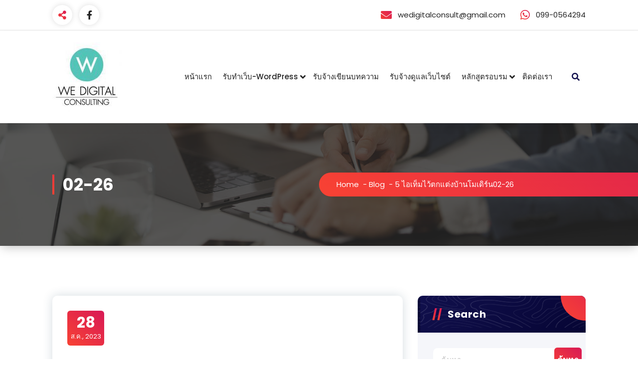

--- FILE ---
content_type: text/html; charset=UTF-8
request_url: https://www.wedigitalconsult.com/3224/02-26/
body_size: 11488
content:
<!DOCTYPE html>
<html lang="th">
	<head>
		<meta charset="UTF-8">
		<meta name="viewport" content="width=device-width, initial-scale=1">
		<link rel="profile" href="https://gmpg.org/xfn/11">
		
		<meta name='robots' content='index, follow, max-image-preview:large, max-snippet:-1, max-video-preview:-1' />

	<!-- This site is optimized with the Yoast SEO plugin v20.7 - https://yoast.com/wordpress/plugins/seo/ -->
	<title>02-26 - รับปรึกษาการตลาดออนไลน์ |รับเขียนบทความ | รับ Training Course| รับจ้างทำโฆษณา | รับจ้างดูแลเว็บไซต์ |รับจ้างโพสต์เฟสบุ๊ค|รับจ้างสอน Facebook Marketing Course|รับจ้างสอน GA Course|รับจ้างสอน Google Adwords Course|</title>
	<link rel="canonical" href="https://www.wedigitalconsult.com/3224/02-26/" />
	<meta property="og:locale" content="th_TH" />
	<meta property="og:type" content="article" />
	<meta property="og:title" content="02-26 - รับปรึกษาการตลาดออนไลน์ |รับเขียนบทความ | รับ Training Course| รับจ้างทำโฆษณา | รับจ้างดูแลเว็บไซต์ |รับจ้างโพสต์เฟสบุ๊ค|รับจ้างสอน Facebook Marketing Course|รับจ้างสอน GA Course|รับจ้างสอน Google Adwords Course|" />
	<meta property="og:description" content="Share on FacebookFollow us" />
	<meta property="og:url" content="https://www.wedigitalconsult.com/3224/02-26/" />
	<meta property="og:site_name" content="รับปรึกษาการตลาดออนไลน์ |รับเขียนบทความ | รับ Training Course| รับจ้างทำโฆษณา | รับจ้างดูแลเว็บไซต์ |รับจ้างโพสต์เฟสบุ๊ค|รับจ้างสอน Facebook Marketing Course|รับจ้างสอน GA Course|รับจ้างสอน Google Adwords Course|" />
	<meta property="og:image" content="https://www.wedigitalconsult.com/3224/02-26" />
	<meta property="og:image:width" content="815" />
	<meta property="og:image:height" content="544" />
	<meta property="og:image:type" content="image/jpeg" />
	<meta name="twitter:card" content="summary_large_image" />
	<script type="application/ld+json" class="yoast-schema-graph">{"@context":"https://schema.org","@graph":[{"@type":"WebPage","@id":"https://www.wedigitalconsult.com/3224/02-26/","url":"https://www.wedigitalconsult.com/3224/02-26/","name":"02-26 - รับปรึกษาการตลาดออนไลน์ |รับเขียนบทความ | รับ Training Course| รับจ้างทำโฆษณา | รับจ้างดูแลเว็บไซต์ |รับจ้างโพสต์เฟสบุ๊ค|รับจ้างสอน Facebook Marketing Course|รับจ้างสอน GA Course|รับจ้างสอน Google Adwords Course|","isPartOf":{"@id":"https://www.wedigitalconsult.com/#website"},"primaryImageOfPage":{"@id":"https://www.wedigitalconsult.com/3224/02-26/#primaryimage"},"image":{"@id":"https://www.wedigitalconsult.com/3224/02-26/#primaryimage"},"thumbnailUrl":"https://www.wedigitalconsult.com/wp-content/uploads/2023/08/02-26.jpg","datePublished":"2023-08-28T08:27:36+00:00","dateModified":"2023-08-28T08:27:36+00:00","breadcrumb":{"@id":"https://www.wedigitalconsult.com/3224/02-26/#breadcrumb"},"inLanguage":"th","potentialAction":[{"@type":"ReadAction","target":["https://www.wedigitalconsult.com/3224/02-26/"]}]},{"@type":"ImageObject","inLanguage":"th","@id":"https://www.wedigitalconsult.com/3224/02-26/#primaryimage","url":"https://www.wedigitalconsult.com/wp-content/uploads/2023/08/02-26.jpg","contentUrl":"https://www.wedigitalconsult.com/wp-content/uploads/2023/08/02-26.jpg","width":815,"height":544},{"@type":"BreadcrumbList","@id":"https://www.wedigitalconsult.com/3224/02-26/#breadcrumb","itemListElement":[{"@type":"ListItem","position":1,"name":"Home","item":"https://www.wedigitalconsult.com/"},{"@type":"ListItem","position":2,"name":"5 ไอเท็มไว้ตกแต่งบ้านโมเดิร์น","item":"https://www.wedigitalconsult.com/3224/"},{"@type":"ListItem","position":3,"name":"02-26"}]},{"@type":"WebSite","@id":"https://www.wedigitalconsult.com/#website","url":"https://www.wedigitalconsult.com/","name":"วีดิจิตอลคอนซัลติ้ง","description":"รับจ้างเขียนบทความ, รับจ้างทำSEO, Trainning Course Google Ads, Facebook Marketing, รับออกแบบแบนเนอร์เว็บ,รับออกแบบอินโฟกราฟฟิก,รับฝากข่าว PR,รับติด Text Link,รับจ้างทำเว็บไซต์, รับจ้างทำเว็บขายของออนไลน์,ร้านขายของออนไลน์","publisher":{"@id":"https://www.wedigitalconsult.com/#/schema/person/6e0601e3778e88a0e83a8a6f4a44466a"},"potentialAction":[{"@type":"SearchAction","target":{"@type":"EntryPoint","urlTemplate":"https://www.wedigitalconsult.com/?s={search_term_string}"},"query-input":"required name=search_term_string"}],"inLanguage":"th"},{"@type":["Person","Organization"],"@id":"https://www.wedigitalconsult.com/#/schema/person/6e0601e3778e88a0e83a8a6f4a44466a","name":"weadmins","image":{"@type":"ImageObject","inLanguage":"th","@id":"https://www.wedigitalconsult.com/#/schema/person/image/","url":"https://www.wedigitalconsult.com/wp-content/uploads/2019/12/cropped-LOGO-WE1-e1684744402206.jpg","contentUrl":"https://www.wedigitalconsult.com/wp-content/uploads/2019/12/cropped-LOGO-WE1-e1684744402206.jpg","width":139,"height":139,"caption":"weadmins"},"logo":{"@id":"https://www.wedigitalconsult.com/#/schema/person/image/"}}]}</script>
	<!-- / Yoast SEO plugin. -->


<link rel='dns-prefetch' href='//fonts.googleapis.com' />
<link rel="alternate" type="application/rss+xml" title="รับปรึกษาการตลาดออนไลน์ |รับเขียนบทความ | รับ Training Course| รับจ้างทำโฆษณา | รับจ้างดูแลเว็บไซต์ |รับจ้างโพสต์เฟสบุ๊ค|รับจ้างสอน Facebook Marketing Course|รับจ้างสอน GA Course|รับจ้างสอน Google Adwords Course| &raquo; ฟีด" href="https://www.wedigitalconsult.com/feed/" />
<link rel="alternate" title="oEmbed (JSON)" type="application/json+oembed" href="https://www.wedigitalconsult.com/wp-json/oembed/1.0/embed?url=https%3A%2F%2Fwww.wedigitalconsult.com%2F3224%2F02-26%2F" />
<link rel="alternate" title="oEmbed (XML)" type="text/xml+oembed" href="https://www.wedigitalconsult.com/wp-json/oembed/1.0/embed?url=https%3A%2F%2Fwww.wedigitalconsult.com%2F3224%2F02-26%2F&#038;format=xml" />
<style id='wp-img-auto-sizes-contain-inline-css' type='text/css'>
img:is([sizes=auto i],[sizes^="auto," i]){contain-intrinsic-size:3000px 1500px}
/*# sourceURL=wp-img-auto-sizes-contain-inline-css */
</style>
<style id='wp-emoji-styles-inline-css' type='text/css'>

	img.wp-smiley, img.emoji {
		display: inline !important;
		border: none !important;
		box-shadow: none !important;
		height: 1em !important;
		width: 1em !important;
		margin: 0 0.07em !important;
		vertical-align: -0.1em !important;
		background: none !important;
		padding: 0 !important;
	}
/*# sourceURL=wp-emoji-styles-inline-css */
</style>
<link rel='stylesheet' id='wp-block-library-css' href='https://www.wedigitalconsult.com/wp-includes/css/dist/block-library/style.min.css?ver=6.9' type='text/css' media='all' />
<style id='global-styles-inline-css' type='text/css'>
:root{--wp--preset--aspect-ratio--square: 1;--wp--preset--aspect-ratio--4-3: 4/3;--wp--preset--aspect-ratio--3-4: 3/4;--wp--preset--aspect-ratio--3-2: 3/2;--wp--preset--aspect-ratio--2-3: 2/3;--wp--preset--aspect-ratio--16-9: 16/9;--wp--preset--aspect-ratio--9-16: 9/16;--wp--preset--color--black: #000000;--wp--preset--color--cyan-bluish-gray: #abb8c3;--wp--preset--color--white: #ffffff;--wp--preset--color--pale-pink: #f78da7;--wp--preset--color--vivid-red: #cf2e2e;--wp--preset--color--luminous-vivid-orange: #ff6900;--wp--preset--color--luminous-vivid-amber: #fcb900;--wp--preset--color--light-green-cyan: #7bdcb5;--wp--preset--color--vivid-green-cyan: #00d084;--wp--preset--color--pale-cyan-blue: #8ed1fc;--wp--preset--color--vivid-cyan-blue: #0693e3;--wp--preset--color--vivid-purple: #9b51e0;--wp--preset--gradient--vivid-cyan-blue-to-vivid-purple: linear-gradient(135deg,rgb(6,147,227) 0%,rgb(155,81,224) 100%);--wp--preset--gradient--light-green-cyan-to-vivid-green-cyan: linear-gradient(135deg,rgb(122,220,180) 0%,rgb(0,208,130) 100%);--wp--preset--gradient--luminous-vivid-amber-to-luminous-vivid-orange: linear-gradient(135deg,rgb(252,185,0) 0%,rgb(255,105,0) 100%);--wp--preset--gradient--luminous-vivid-orange-to-vivid-red: linear-gradient(135deg,rgb(255,105,0) 0%,rgb(207,46,46) 100%);--wp--preset--gradient--very-light-gray-to-cyan-bluish-gray: linear-gradient(135deg,rgb(238,238,238) 0%,rgb(169,184,195) 100%);--wp--preset--gradient--cool-to-warm-spectrum: linear-gradient(135deg,rgb(74,234,220) 0%,rgb(151,120,209) 20%,rgb(207,42,186) 40%,rgb(238,44,130) 60%,rgb(251,105,98) 80%,rgb(254,248,76) 100%);--wp--preset--gradient--blush-light-purple: linear-gradient(135deg,rgb(255,206,236) 0%,rgb(152,150,240) 100%);--wp--preset--gradient--blush-bordeaux: linear-gradient(135deg,rgb(254,205,165) 0%,rgb(254,45,45) 50%,rgb(107,0,62) 100%);--wp--preset--gradient--luminous-dusk: linear-gradient(135deg,rgb(255,203,112) 0%,rgb(199,81,192) 50%,rgb(65,88,208) 100%);--wp--preset--gradient--pale-ocean: linear-gradient(135deg,rgb(255,245,203) 0%,rgb(182,227,212) 50%,rgb(51,167,181) 100%);--wp--preset--gradient--electric-grass: linear-gradient(135deg,rgb(202,248,128) 0%,rgb(113,206,126) 100%);--wp--preset--gradient--midnight: linear-gradient(135deg,rgb(2,3,129) 0%,rgb(40,116,252) 100%);--wp--preset--font-size--small: 13px;--wp--preset--font-size--medium: 20px;--wp--preset--font-size--large: 36px;--wp--preset--font-size--x-large: 42px;--wp--preset--spacing--20: 0.44rem;--wp--preset--spacing--30: 0.67rem;--wp--preset--spacing--40: 1rem;--wp--preset--spacing--50: 1.5rem;--wp--preset--spacing--60: 2.25rem;--wp--preset--spacing--70: 3.38rem;--wp--preset--spacing--80: 5.06rem;--wp--preset--shadow--natural: 6px 6px 9px rgba(0, 0, 0, 0.2);--wp--preset--shadow--deep: 12px 12px 50px rgba(0, 0, 0, 0.4);--wp--preset--shadow--sharp: 6px 6px 0px rgba(0, 0, 0, 0.2);--wp--preset--shadow--outlined: 6px 6px 0px -3px rgb(255, 255, 255), 6px 6px rgb(0, 0, 0);--wp--preset--shadow--crisp: 6px 6px 0px rgb(0, 0, 0);}:where(.is-layout-flex){gap: 0.5em;}:where(.is-layout-grid){gap: 0.5em;}body .is-layout-flex{display: flex;}.is-layout-flex{flex-wrap: wrap;align-items: center;}.is-layout-flex > :is(*, div){margin: 0;}body .is-layout-grid{display: grid;}.is-layout-grid > :is(*, div){margin: 0;}:where(.wp-block-columns.is-layout-flex){gap: 2em;}:where(.wp-block-columns.is-layout-grid){gap: 2em;}:where(.wp-block-post-template.is-layout-flex){gap: 1.25em;}:where(.wp-block-post-template.is-layout-grid){gap: 1.25em;}.has-black-color{color: var(--wp--preset--color--black) !important;}.has-cyan-bluish-gray-color{color: var(--wp--preset--color--cyan-bluish-gray) !important;}.has-white-color{color: var(--wp--preset--color--white) !important;}.has-pale-pink-color{color: var(--wp--preset--color--pale-pink) !important;}.has-vivid-red-color{color: var(--wp--preset--color--vivid-red) !important;}.has-luminous-vivid-orange-color{color: var(--wp--preset--color--luminous-vivid-orange) !important;}.has-luminous-vivid-amber-color{color: var(--wp--preset--color--luminous-vivid-amber) !important;}.has-light-green-cyan-color{color: var(--wp--preset--color--light-green-cyan) !important;}.has-vivid-green-cyan-color{color: var(--wp--preset--color--vivid-green-cyan) !important;}.has-pale-cyan-blue-color{color: var(--wp--preset--color--pale-cyan-blue) !important;}.has-vivid-cyan-blue-color{color: var(--wp--preset--color--vivid-cyan-blue) !important;}.has-vivid-purple-color{color: var(--wp--preset--color--vivid-purple) !important;}.has-black-background-color{background-color: var(--wp--preset--color--black) !important;}.has-cyan-bluish-gray-background-color{background-color: var(--wp--preset--color--cyan-bluish-gray) !important;}.has-white-background-color{background-color: var(--wp--preset--color--white) !important;}.has-pale-pink-background-color{background-color: var(--wp--preset--color--pale-pink) !important;}.has-vivid-red-background-color{background-color: var(--wp--preset--color--vivid-red) !important;}.has-luminous-vivid-orange-background-color{background-color: var(--wp--preset--color--luminous-vivid-orange) !important;}.has-luminous-vivid-amber-background-color{background-color: var(--wp--preset--color--luminous-vivid-amber) !important;}.has-light-green-cyan-background-color{background-color: var(--wp--preset--color--light-green-cyan) !important;}.has-vivid-green-cyan-background-color{background-color: var(--wp--preset--color--vivid-green-cyan) !important;}.has-pale-cyan-blue-background-color{background-color: var(--wp--preset--color--pale-cyan-blue) !important;}.has-vivid-cyan-blue-background-color{background-color: var(--wp--preset--color--vivid-cyan-blue) !important;}.has-vivid-purple-background-color{background-color: var(--wp--preset--color--vivid-purple) !important;}.has-black-border-color{border-color: var(--wp--preset--color--black) !important;}.has-cyan-bluish-gray-border-color{border-color: var(--wp--preset--color--cyan-bluish-gray) !important;}.has-white-border-color{border-color: var(--wp--preset--color--white) !important;}.has-pale-pink-border-color{border-color: var(--wp--preset--color--pale-pink) !important;}.has-vivid-red-border-color{border-color: var(--wp--preset--color--vivid-red) !important;}.has-luminous-vivid-orange-border-color{border-color: var(--wp--preset--color--luminous-vivid-orange) !important;}.has-luminous-vivid-amber-border-color{border-color: var(--wp--preset--color--luminous-vivid-amber) !important;}.has-light-green-cyan-border-color{border-color: var(--wp--preset--color--light-green-cyan) !important;}.has-vivid-green-cyan-border-color{border-color: var(--wp--preset--color--vivid-green-cyan) !important;}.has-pale-cyan-blue-border-color{border-color: var(--wp--preset--color--pale-cyan-blue) !important;}.has-vivid-cyan-blue-border-color{border-color: var(--wp--preset--color--vivid-cyan-blue) !important;}.has-vivid-purple-border-color{border-color: var(--wp--preset--color--vivid-purple) !important;}.has-vivid-cyan-blue-to-vivid-purple-gradient-background{background: var(--wp--preset--gradient--vivid-cyan-blue-to-vivid-purple) !important;}.has-light-green-cyan-to-vivid-green-cyan-gradient-background{background: var(--wp--preset--gradient--light-green-cyan-to-vivid-green-cyan) !important;}.has-luminous-vivid-amber-to-luminous-vivid-orange-gradient-background{background: var(--wp--preset--gradient--luminous-vivid-amber-to-luminous-vivid-orange) !important;}.has-luminous-vivid-orange-to-vivid-red-gradient-background{background: var(--wp--preset--gradient--luminous-vivid-orange-to-vivid-red) !important;}.has-very-light-gray-to-cyan-bluish-gray-gradient-background{background: var(--wp--preset--gradient--very-light-gray-to-cyan-bluish-gray) !important;}.has-cool-to-warm-spectrum-gradient-background{background: var(--wp--preset--gradient--cool-to-warm-spectrum) !important;}.has-blush-light-purple-gradient-background{background: var(--wp--preset--gradient--blush-light-purple) !important;}.has-blush-bordeaux-gradient-background{background: var(--wp--preset--gradient--blush-bordeaux) !important;}.has-luminous-dusk-gradient-background{background: var(--wp--preset--gradient--luminous-dusk) !important;}.has-pale-ocean-gradient-background{background: var(--wp--preset--gradient--pale-ocean) !important;}.has-electric-grass-gradient-background{background: var(--wp--preset--gradient--electric-grass) !important;}.has-midnight-gradient-background{background: var(--wp--preset--gradient--midnight) !important;}.has-small-font-size{font-size: var(--wp--preset--font-size--small) !important;}.has-medium-font-size{font-size: var(--wp--preset--font-size--medium) !important;}.has-large-font-size{font-size: var(--wp--preset--font-size--large) !important;}.has-x-large-font-size{font-size: var(--wp--preset--font-size--x-large) !important;}
/*# sourceURL=global-styles-inline-css */
</style>

<style id='classic-theme-styles-inline-css' type='text/css'>
/*! This file is auto-generated */
.wp-block-button__link{color:#fff;background-color:#32373c;border-radius:9999px;box-shadow:none;text-decoration:none;padding:calc(.667em + 2px) calc(1.333em + 2px);font-size:1.125em}.wp-block-file__button{background:#32373c;color:#fff;text-decoration:none}
/*# sourceURL=/wp-includes/css/classic-themes.min.css */
</style>
<link rel='stylesheet' id='font-awesome-css' href='https://www.wedigitalconsult.com/wp-content/plugins/elementor/assets/lib/font-awesome/css/font-awesome.min.css?ver=4.7.0' type='text/css' media='all' />
<link rel='stylesheet' id='cee-common-card-style-css' href='https://www.wedigitalconsult.com/wp-content/plugins/card-elements-for-elementor/assets/css/common-card-style.css?ver=6.9' type='text/css' media='all' />
<link rel='stylesheet' id='cee-profile-card-style-css' href='https://www.wedigitalconsult.com/wp-content/plugins/card-elements-for-elementor/assets/css/profile-card-style.css?ver=6.9' type='text/css' media='all' />
<link rel='stylesheet' id='cee-testimonial-card-style-css' href='https://www.wedigitalconsult.com/wp-content/plugins/card-elements-for-elementor/assets/css/testimonial-card-style.css?ver=6.9' type='text/css' media='all' />
<link rel='stylesheet' id='cee-post-card-style-css' href='https://www.wedigitalconsult.com/wp-content/plugins/card-elements-for-elementor/assets/css/post-card-style.css?ver=6.9' type='text/css' media='all' />
<link rel='stylesheet' id='cee-font-awesome-css' href='https://www.wedigitalconsult.com/wp-content/plugins/card-elements-for-elementor/assets/css/font-awesome.css?ver=6.9' type='text/css' media='all' />
<link rel='stylesheet' id='SFSImainCss-css' href='https://www.wedigitalconsult.com/wp-content/plugins/ultimate-social-media-icons/css/sfsi-style.css?ver=2.8.1' type='text/css' media='all' />
<link rel='stylesheet' id='hfe-style-css' href='https://www.wedigitalconsult.com/wp-content/plugins/header-footer-elementor/assets/css/header-footer-elementor.css?ver=1.6.14' type='text/css' media='all' />
<link rel='stylesheet' id='elementor-icons-css' href='https://www.wedigitalconsult.com/wp-content/plugins/elementor/assets/lib/eicons/css/elementor-icons.min.css?ver=5.20.0' type='text/css' media='all' />
<link rel='stylesheet' id='elementor-frontend-legacy-css' href='https://www.wedigitalconsult.com/wp-content/plugins/elementor/assets/css/frontend-legacy.min.css?ver=3.13.2' type='text/css' media='all' />
<link rel='stylesheet' id='elementor-frontend-css' href='https://www.wedigitalconsult.com/wp-content/plugins/elementor/assets/css/frontend.min.css?ver=3.13.2' type='text/css' media='all' />
<link rel='stylesheet' id='swiper-css' href='https://www.wedigitalconsult.com/wp-content/plugins/elementor/assets/lib/swiper/css/swiper.min.css?ver=5.3.6' type='text/css' media='all' />
<link rel='stylesheet' id='elementor-post-2718-css' href='https://www.wedigitalconsult.com/wp-content/uploads/elementor/css/post-2718.css?ver=1684740376' type='text/css' media='all' />
<link rel='stylesheet' id='font-awesome-5-all-css' href='https://www.wedigitalconsult.com/wp-content/plugins/elementor/assets/lib/font-awesome/css/all.min.css?ver=3.13.2' type='text/css' media='all' />
<link rel='stylesheet' id='font-awesome-4-shim-css' href='https://www.wedigitalconsult.com/wp-content/plugins/elementor/assets/lib/font-awesome/css/v4-shims.min.css?ver=3.13.2' type='text/css' media='all' />
<link rel='stylesheet' id='owl-carousel-min-css' href='https://www.wedigitalconsult.com/wp-content/themes/gradiant/assets/css/owl.carousel.min.css?ver=6.9' type='text/css' media='all' />
<link rel='stylesheet' id='gradiant-editor-style-css' href='https://www.wedigitalconsult.com/wp-content/themes/gradiant/assets/css/editor-style.css?ver=6.9' type='text/css' media='all' />
<link rel='stylesheet' id='gradiant-default-css' href='https://www.wedigitalconsult.com/wp-content/themes/gradiant/assets/css/color/default.css?ver=6.9' type='text/css' media='all' />
<link rel='stylesheet' id='gradiant-theme-css-css' href='https://www.wedigitalconsult.com/wp-content/themes/gradiant/assets/css/theme.css?ver=6.9' type='text/css' media='all' />
<link rel='stylesheet' id='gradiant-meanmenu-css' href='https://www.wedigitalconsult.com/wp-content/themes/gradiant/assets/css/meanmenu.css?ver=6.9' type='text/css' media='all' />
<link rel='stylesheet' id='gradiant-widgets-css' href='https://www.wedigitalconsult.com/wp-content/themes/gradiant/assets/css/widgets.css?ver=6.9' type='text/css' media='all' />
<link rel='stylesheet' id='gradiant-main-css' href='https://www.wedigitalconsult.com/wp-content/themes/gradiant/assets/css/main.css?ver=6.9' type='text/css' media='all' />
<link rel='stylesheet' id='gradiant-media-query-css' href='https://www.wedigitalconsult.com/wp-content/themes/gradiant/assets/css/responsive.css?ver=6.9' type='text/css' media='all' />
<link rel='stylesheet' id='gradiant-woocommerce-css' href='https://www.wedigitalconsult.com/wp-content/themes/gradiant/assets/css/woo.css?ver=6.9' type='text/css' media='all' />
<link rel='stylesheet' id='gradiant-style-css' href='https://www.wedigitalconsult.com/wp-content/themes/gradiant/style.css?ver=6.9' type='text/css' media='all' />
<style id='gradiant-style-inline-css' type='text/css'>
.breadcrumb-content {
					min-height: 246px;
				}
.breadcrumb-area {
					background-image: url(https://www.wedigitalconsult.com/wp-content/themes/gradiant/assets/images/breadcrumb/breadcrumb.jpg);
					background-attachment: scroll;
				}
.av-container {
						max-width: 1170px;
					}
.footer-section.footer-one{ 
					background-image: url(https://www.wedigitalconsult.com/wp-content/themes/gradiant/assets/images/footer/footer_bg.jpg);
					background-blend-mode: multiply;
				}.footer-section.footer-one:after{
					content: '';
					position: absolute;
					top: 0;
					left: 0;
					width: 100%;
					height: 100%;
					opacity: 0.75;
					background: #000000 none repeat scroll 0 0;
					z-index: -1;
				}

.logo img, .mobile-logo img {
					max-width: 140px;
				}
.theme-slider {
			background: rgba(0, 0, 0, 0.8);
		}
.cta-section {
					background-image: url(https://www.wedigitalconsult.com/wp-content/plugins/clever-fox/inc/gradiant/images/slider/img01.jpg);
					background-attachment: scroll;
				}
 body{ 
			font-size: 15px;
			line-height: 1.5;
			text-transform: inherit;
			font-style: inherit;
		}
 h1{ 
				font-size: px;
				line-height: ;
				text-transform: inherit;
				font-style: inherit;
			}
 h2{ 
				font-size: px;
				line-height: ;
				text-transform: inherit;
				font-style: inherit;
			}
 h3{ 
				font-size: px;
				line-height: ;
				text-transform: inherit;
				font-style: inherit;
			}
 h4{ 
				font-size: px;
				line-height: ;
				text-transform: inherit;
				font-style: inherit;
			}
 h5{ 
				font-size: px;
				line-height: ;
				text-transform: inherit;
				font-style: inherit;
			}
 h6{ 
				font-size: px;
				line-height: ;
				text-transform: inherit;
				font-style: inherit;
			}

/*# sourceURL=gradiant-style-inline-css */
</style>
<link rel='stylesheet' id='gradiant-fonts-css' href='//fonts.googleapis.com/css?family=Poppins%3Aital%2Cwght%400%2C100%3B0%2C200%3B0%2C300%3B0%2C400%3B0%2C500%3B0%2C600%3B0%2C700%3B0%2C800%3B0%2C900%3B1%2C100%3B1%2C200%3B1%2C300%3B1%2C400%3B1%2C500%3B1%2C600%3B1%2C700%3B1%2C800%3B1%2C900&#038;subset=latin%2Clatin-ext' type='text/css' media='all' />
<link rel='stylesheet' id='animate-css' href='https://www.wedigitalconsult.com/wp-content/plugins/clever-fox//inc/assets/css/animate.css?ver=6.9' type='text/css' media='all' />
<link rel='stylesheet' id='google-fonts-1-css' href='https://fonts.googleapis.com/css?family=Roboto%3A100%2C100italic%2C200%2C200italic%2C300%2C300italic%2C400%2C400italic%2C500%2C500italic%2C600%2C600italic%2C700%2C700italic%2C800%2C800italic%2C900%2C900italic%7CRoboto+Slab%3A100%2C100italic%2C200%2C200italic%2C300%2C300italic%2C400%2C400italic%2C500%2C500italic%2C600%2C600italic%2C700%2C700italic%2C800%2C800italic%2C900%2C900italic&#038;display=auto&#038;ver=6.9' type='text/css' media='all' />
<link rel="preconnect" href="https://fonts.gstatic.com/" crossorigin><script type="text/javascript" src="https://www.wedigitalconsult.com/wp-includes/js/jquery/jquery.min.js?ver=3.7.1" id="jquery-core-js"></script>
<script type="text/javascript" src="https://www.wedigitalconsult.com/wp-includes/js/jquery/jquery-migrate.min.js?ver=3.4.1" id="jquery-migrate-js"></script>
<script type="text/javascript" src="https://www.wedigitalconsult.com/wp-content/plugins/elementor/assets/lib/font-awesome/js/v4-shims.min.js?ver=3.13.2" id="font-awesome-4-shim-js"></script>
<script type="text/javascript" src="https://www.wedigitalconsult.com/wp-content/themes/gradiant/assets/js/owl.carousel.min.js?ver=1" id="owl-carousel-js"></script>
<link rel="https://api.w.org/" href="https://www.wedigitalconsult.com/wp-json/" /><link rel="alternate" title="JSON" type="application/json" href="https://www.wedigitalconsult.com/wp-json/wp/v2/media/3225" /><link rel="EditURI" type="application/rsd+xml" title="RSD" href="https://www.wedigitalconsult.com/xmlrpc.php?rsd" />
<meta name="generator" content="WordPress 6.9" />
<link rel='shortlink' href='https://www.wedigitalconsult.com/?p=3225' />
<meta name="follow.[base64]" content="jcvmNAQMQSle68AY2CXp"/><meta name="generator" content="Elementor 3.13.2; features: a11y_improvements, additional_custom_breakpoints; settings: css_print_method-external, google_font-enabled, font_display-auto">
	<style type="text/css">
			.site-title,
		.site-description {
			position: absolute;
			clip: rect(1px, 1px, 1px, 1px);
		}
		</style>
	<link rel="icon" href="https://www.wedigitalconsult.com/wp-content/uploads/2017/09/LOGO-WE1-100x100.jpg" sizes="32x32" />
<link rel="icon" href="https://www.wedigitalconsult.com/wp-content/uploads/2017/09/LOGO-WE1.jpg" sizes="192x192" />
<link rel="apple-touch-icon" href="https://www.wedigitalconsult.com/wp-content/uploads/2017/09/LOGO-WE1.jpg" />
<meta name="msapplication-TileImage" content="https://www.wedigitalconsult.com/wp-content/uploads/2017/09/LOGO-WE1.jpg" />
	</head>

<body data-rsssl=1 class="attachment wp-singular attachment-template-default single single-attachment postid-3225 attachmentid-3225 attachment-jpeg wp-custom-logo wp-theme-gradiant sfsi_actvite_theme_flat ehf-template-gradiant ehf-stylesheet-gradiant elementor-default elementor-kit-2718">

	<div id="page" class="site">
		<a class="skip-link screen-reader-text" href="#content">Skip to content</a>
	
	
<!--===// Start: Header
=================================-->
    <header id="header-section" class="header header-one">
        <!--===// Start: Header Above
        =================================-->
					<div id="above-header" class="header-above-info d-av-block d-none">
				<div class="header-widget">
					<div class="av-container">
						<div class="av-columns-area">
							<div class="av-column-5">
								<div class="widget-left text-av-left text-center">
														<aside class="share-toolkit widget widget_social_widget"">
						<a href="#" class="toolkit-hover"><i class="fa fa-share-alt"></i></a>
						<ul>
															<li><a href="https:/www.facebook.com/wedigitalconsult"><i class="fa fa-facebook"></i></a></li>
													</ul>
					</aside>
												</div>
							</div>
							<div class="av-column-7">
								<div class="widget-right text-av-right text-center">                                
										
										 <aside class="widget widget-contact wgt-2">
							<div class="contact-area">
																	<div class="contact-icon">
										<i class="fa fa-envelope"></i>
									</div>
									
								<a href="" class="contact-info">
									<span class="title">wedigitalconsult@gmail.com</span>
								</a>
							</div>
						</aside>
																<aside class="widget widget-contact wgt-3">
							<div class="contact-area">
																	<div class="contact-icon">
										<i class="fa fa-whatsapp"></i>
									</div>
									
								<a href="" class="contact-info">
									<span class="title">099-0564294</span>
								</a>
							</div>
						</aside>
							
											</div>
							</div>
						</div>
					</div>
				</div>
			</div>
		        <!--===// End: Header Top
        =================================-->
        <div class="navigator-wrapper">
            <!--===// Start: Mobile Toggle
            =================================-->
            <div class="theme-mobile-nav sticky-nav "> 
                <div class="av-container">
                    <div class="av-columns-area">
                        <div class="av-column-12">
                            <div class="theme-mobile-menu">
                                <div class="mobile-logo">
                                    <div class="logo">
										 <a href="https://www.wedigitalconsult.com/" class="custom-logo-link" rel="home"><img width="139" height="139" src="https://www.wedigitalconsult.com/wp-content/uploads/2019/12/cropped-LOGO-WE1-e1684744402206.jpg" class="custom-logo" alt="รับปรึกษาการตลาดออนไลน์ |รับเขียนบทความ | รับ Training Course| รับจ้างทำโฆษณา | รับจ้างดูแลเว็บไซต์ |รับจ้างโพสต์เฟสบุ๊ค|รับจ้างสอน Facebook Marketing Course|รับจ้างสอน GA Course|รับจ้างสอน Google Adwords Course|" decoding="async" /></a>						<p class="site-description">รับจ้างเขียนบทความ, รับจ้างทำSEO, Trainning Course Google Ads, Facebook Marketing, รับออกแบบแบนเนอร์เว็บ,รับออกแบบอินโฟกราฟฟิก,รับฝากข่าว PR,รับติด Text Link,รับจ้างทำเว็บไซต์, รับจ้างทำเว็บขายของออนไลน์,ร้านขายของออนไลน์</p>
		                                    </div>
                                </div>
                                <div class="menu-toggle-wrap">
                                    <div class="mobile-menu-right"><ul class="header-wrap-right"></ul></div>
                                    <div class="hamburger hamburger-menu">
                                        <button type="button" class="toggle-lines menu-toggle">
                                            <div class="top-bun"></div>
                                            <div class="meat"></div>
                                            <div class="bottom-bun"></div>
                                        </button>
                                    </div>
																			<div class="headtop-mobi">
											<button type="button" class="header-above-toggle"><span></span></button>
										</div>
									                                </div>
                                <div id="mobile-m" class="mobile-menu">
                                    <button type="button" class="header-close-menu close-style"></button>
                                </div>
                                <div id="mob-h-top" class="mobi-head-top"></div>
                            </div>
                        </div>
                    </div>
                </div>        
            </div>
            <!--===// End: Mobile Toggle
            =================================-->        

            <!--===// Start: Navigation
            =================================-->
            <div class="nav-area d-none d-av-block">
                <div class="navbar-area sticky-nav ">
                    <div class="av-container">
                        <div class="av-columns-area">
                            <div class="av-column-2 my-auto">
                                <div class="logo">
                                    <a href="https://www.wedigitalconsult.com/" class="custom-logo-link" rel="home"><img width="139" height="139" src="https://www.wedigitalconsult.com/wp-content/uploads/2019/12/cropped-LOGO-WE1-e1684744402206.jpg" class="custom-logo" alt="รับปรึกษาการตลาดออนไลน์ |รับเขียนบทความ | รับ Training Course| รับจ้างทำโฆษณา | รับจ้างดูแลเว็บไซต์ |รับจ้างโพสต์เฟสบุ๊ค|รับจ้างสอน Facebook Marketing Course|รับจ้างสอน GA Course|รับจ้างสอน Google Adwords Course|" decoding="async" /></a>						<p class="site-description">รับจ้างเขียนบทความ, รับจ้างทำSEO, Trainning Course Google Ads, Facebook Marketing, รับออกแบบแบนเนอร์เว็บ,รับออกแบบอินโฟกราฟฟิก,รับฝากข่าว PR,รับติด Text Link,รับจ้างทำเว็บไซต์, รับจ้างทำเว็บขายของออนไลน์,ร้านขายของออนไลน์</p>
		                                </div>
                            </div>
                            <div class="av-column-10 my-auto">
                                <div class="theme-menu">
                                    <nav class="menubar">
                                        <ul id="menu-menu" class="menu-wrap"><li itemscope="itemscope" itemtype="https://www.schema.org/SiteNavigationElement" id="menu-item-2484" class="menu-item menu-item-type-custom menu-item-object-custom menu-item-home menu-item-2484 nav-item"><a title="หน้าแรก" href="https://www.wedigitalconsult.com" class="nav-link">หน้าแรก</a></li>
<li itemscope="itemscope" itemtype="https://www.schema.org/SiteNavigationElement" id="menu-item-2731" class="menu-item menu-item-type-post_type menu-item-object-page menu-item-has-children dropdown menu-item-2731 nav-item"><a title="รับทำเว็บ-WordPress" href="https://www.wedigitalconsult.com/%e0%b8%9a%e0%b8%a3%e0%b8%b4%e0%b8%81%e0%b8%b2%e0%b8%a3%e0%b8%82%e0%b8%ad%e0%b8%87%e0%b9%80%e0%b8%a3%e0%b8%b2/wordpress/" class="nav-link">รับทำเว็บ-WordPress</a>
<span class='mobile-toggler d-av-none'><button type='button' class='fa fa-chevron-right' aria-label='Mobile Toggler'></button></span><ul class="dropdown-menu"  role="menu">
	<li itemscope="itemscope" itemtype="https://www.schema.org/SiteNavigationElement" id="menu-item-2489" class="menu-item menu-item-type-post_type menu-item-object-page menu-item-2489 nav-item"><a title="รับทำ SEO" href="https://www.wedigitalconsult.com/seo-service/" class="dropdown-item">รับทำ SEO</a></li>
</ul>
</li>
<li itemscope="itemscope" itemtype="https://www.schema.org/SiteNavigationElement" id="menu-item-2486" class="menu-item menu-item-type-post_type menu-item-object-page menu-item-2486 nav-item"><a title="รับจ้างเขียนบทความ" href="https://www.wedigitalconsult.com/%e0%b8%a3%e0%b8%b1%e0%b8%9a%e0%b9%80%e0%b8%82%e0%b8%b5%e0%b8%a2%e0%b8%99%e0%b8%9a%e0%b8%97%e0%b8%84%e0%b8%a7%e0%b8%b2%e0%b8%a1/" class="nav-link">รับจ้างเขียนบทความ</a></li>
<li itemscope="itemscope" itemtype="https://www.schema.org/SiteNavigationElement" id="menu-item-2487" class="menu-item menu-item-type-post_type menu-item-object-page menu-item-2487 nav-item"><a title="รับจ้างดูแลเว็บไซต์" href="https://www.wedigitalconsult.com/%e0%b8%a3%e0%b8%b1%e0%b8%9a%e0%b8%94%e0%b8%b9%e0%b9%81%e0%b8%a5%e0%b9%80%e0%b8%a7%e0%b9%87%e0%b8%9a%e0%b9%84%e0%b8%8b%e0%b8%95%e0%b9%8c/" class="nav-link">รับจ้างดูแลเว็บไซต์</a></li>
<li itemscope="itemscope" itemtype="https://www.schema.org/SiteNavigationElement" id="menu-item-2490" class="menu-item menu-item-type-post_type menu-item-object-page menu-item-has-children dropdown menu-item-2490 nav-item"><a title="หลักสูตรอบรม" href="https://www.wedigitalconsult.com/trainning-course/" class="nav-link">หลักสูตรอบรม</a>
<span class='mobile-toggler d-av-none'><button type='button' class='fa fa-chevron-right' aria-label='Mobile Toggler'></button></span><ul class="dropdown-menu" aria-labelledby="mobile-toggler d-av-none&#039;&gt;&lt;button type=&#039;button&#039; class=&#039;fa fa-chevron-right&#039; aria-label=&#039;Mobile Toggler&#039;&gt;&lt;/button&gt;&lt;/span&gt;&lt;ul class=" role="menu">
	<li itemscope="itemscope" itemtype="https://www.schema.org/SiteNavigationElement" id="menu-item-2491" class="menu-item menu-item-type-post_type menu-item-object-page menu-item-2491 nav-item"><a title="หลักสูตร Facebook Marketing" href="https://www.wedigitalconsult.com/facebook-marketing/" class="dropdown-item">หลักสูตร Facebook Marketing</a></li>
	<li itemscope="itemscope" itemtype="https://www.schema.org/SiteNavigationElement" id="menu-item-2493" class="menu-item menu-item-type-post_type menu-item-object-page menu-item-2493 nav-item"><a title="หลักสูตร Google Adwords" href="https://www.wedigitalconsult.com/google-adwords/" class="dropdown-item">หลักสูตร Google Adwords</a></li>
	<li itemscope="itemscope" itemtype="https://www.schema.org/SiteNavigationElement" id="menu-item-2492" class="menu-item menu-item-type-post_type menu-item-object-page menu-item-2492 nav-item"><a title="หลักสูตร Google Analytics" href="https://www.wedigitalconsult.com/google-analytics/" class="dropdown-item">หลักสูตร Google Analytics</a></li>
	<li itemscope="itemscope" itemtype="https://www.schema.org/SiteNavigationElement" id="menu-item-2683" class="menu-item menu-item-type-post_type menu-item-object-page menu-item-2683 nav-item"><a title="หลักสูตร SEO" href="https://www.wedigitalconsult.com/seo/" class="dropdown-item">หลักสูตร SEO</a></li>
</ul>
</li>
<li itemscope="itemscope" itemtype="https://www.schema.org/SiteNavigationElement" id="menu-item-3072" class="menu-item menu-item-type-post_type menu-item-object-page menu-item-3072 nav-item"><a title="ติดต่อเรา" href="https://www.wedigitalconsult.com/contact/" class="nav-link">ติดต่อเรา</a></li>
</ul>                            
                                    </nav>
                                    <div class="menu-right">
                                        <ul class="header-wrap-right">
											<li class="search-button">
	<button id="view-search-btn" class="header-search-toggle"><i class="fa fa-search"></i></button>
	<div class="view-search-btn header-search-popup">
		<div class="search-overlay-layer"></div>
		<div class="header-search-pop">
			<form method="get" class="search-form" action="https://www.wedigitalconsult.com/" aria-label="Site Search">
				<span class="screen-reader-text">Search for:</span>
				<input type="search" class="search-field header-search-field" placeholder="Type To Search" name="s" id="popfocus" value="" autofocus>
				<button type="submit" class="search-submit"><i class="fa fa-search"></i></button>
			</form>
			<button type="button" class="close-style header-search-close"></button>
		</div>
	</div>
</li>
                                        </ul>
                                    </div>
                                </div>
                            </div>
                        </div>
                    </div>
                </div>
            </div>
            <!--===// End:  Navigation
            =================================-->
        </div>
    </header>
    <!-- End: Header
    =================================-->
	

<section id="breadcrumb-section" class="breadcrumb-area breadcrumb-left breadcrumb-effect-active">
	<div class="av-container">
		<div class="av-columns-area">
			<div class="av-column-12">
				<div class="breadcrumb-content">
					<div class="breadcrumb-heading wow fadeInLeft">
						<h2>
							02-26						</h2>	
					</div>
					<ol class="breadcrumb-list wow fadeInRight">
						<li><a href="https://www.wedigitalconsult.com">Home</a> &nbsp-&nbsp<a href="https://www.wedigitalconsult.com/blog/blog/">Blog</a> &nbsp-&nbsp<a href="https://www.wedigitalconsult.com/3224/">5 ไอเท็มไว้ตกแต่งบ้านโมเดิร์น</a>  <li class="active">02-26</li></li>					</ol>
				</div>
			</div>
		</div>
	</div>
</section>
			
	<div id="content" class="gradiant-content">
	<section id="post-section" class="post-section av-py-default">
	<div class="av-container">
		<div class="av-columns-area">
			 <div id="av-primary-content" class="av-column-8">
			
															<article id="post-3225" class="post-items mb-6 post-3225 attachment type-attachment status-inherit hentry">
		<div class="post-content">
		<span class="post-date"> <a href="https://www.wedigitalconsult.com/date/2023/08/"><span>28</span>ส.ค., 2023</a> </span>
		<h5 class="post-title">02-26</h5> 
		<div class="post-footer">
			<p class="attachment"><a href='https://www.wedigitalconsult.com/wp-content/uploads/2023/08/02-26.jpg'><img fetchpriority="high" decoding="async" width="300" height="200" src="https://www.wedigitalconsult.com/wp-content/uploads/2023/08/02-26-300x200.jpg" class="attachment-medium size-medium" alt="" srcset="https://www.wedigitalconsult.com/wp-content/uploads/2023/08/02-26-300x200.jpg 300w, https://www.wedigitalconsult.com/wp-content/uploads/2023/08/02-26-768x513.jpg 768w, https://www.wedigitalconsult.com/wp-content/uploads/2023/08/02-26-272x182.jpg 272w, https://www.wedigitalconsult.com/wp-content/uploads/2023/08/02-26.jpg 815w" sizes="(max-width: 300px) 100vw, 300px" /></a></p>
<div class='sfsiaftrpstwpr'><div class='sfsi_responsive_icons' style='display:block;margin-top:0px; margin-bottom: 0px; width:100%' data-icon-width-type='Fixed icon width' data-icon-width-size='240' data-edge-type='Round' data-edge-radius='4'  ><div class='sfsi_icons_container sfsi_responsive_without_counter_icons sfsi_medium_button_container sfsi_icons_container_box_fixed_container ' style='width:auto; text-align:center;' ><a target='_blank' href='https://www.facebook.com/sharer/sharer.php?u=https%3A%2F%2Fwww.wedigitalconsult.com%2F3224%2F02-26%2F' style='display:inline-flex;text-align:center;margin-left:10px; ' class=sfsi_responsive_fixed_width ><div class='sfsi_responsive_icon_item_container sfsi_responsive_icon_facebook_container sfsi_medium_button sfsi_responsive_icon_gradient sfsi_centered_icon' style=' border-radius:4px; width:240px; ' ><img style='max-height: 25px;display:unset;margin:0' class='sfsi_wicon' alt='facebook' src='https://www.wedigitalconsult.com/wp-content/plugins/ultimate-social-media-icons/images/responsive-icon/facebook.svg'><span style='color:#fff'>Share on Facebook</span></div></a><a target='_blank' href='https://api.follow.it/widgets/icon/[base64]/OA==/' style='display:inline-flex;text-align:center;margin-left:10px; ' class=sfsi_responsive_fixed_width ><div class='sfsi_responsive_icon_item_container sfsi_responsive_icon_follow_container sfsi_medium_button sfsi_responsive_icon_gradient sfsi_centered_icon' style=' border-radius:4px; width:240px; ' ><img style='max-height: 25px;display:unset;margin:0' class='sfsi_wicon' alt='Follow' src='https://www.wedigitalconsult.com/wp-content/plugins/ultimate-social-media-icons/images/responsive-icon/Follow.png'><span style='color:#fff'>Follow us</span></div></a></div></div></div><!--end responsive_icons-->		</div>
	</div>
</article> 
																</div>
			<div id="av-secondary-content" class="av-column-4">
	<section class="sidebar">
		<aside id="search-1" class="widget widget_search"><h5 class="widget-title"><span></span>Search</h5><form role="search" method="get" class="search-form" action="https://www.wedigitalconsult.com/">
				<label>
					<span class="screen-reader-text">ค้นหาสำหรับ:</span>
					<input type="search" class="search-field" placeholder="ค้นหา &hellip;" value="" name="s" />
				</label>
				<input type="submit" class="search-submit" value="ค้นหา" />
			</form></aside><aside id="archives-1" class="widget widget_archive"><h5 class="widget-title"><span></span>Archives</h5>
			<ul>
					<li><a href='https://www.wedigitalconsult.com/date/2025/12/'>ธันวาคม 2025</a></li>
	<li><a href='https://www.wedigitalconsult.com/date/2025/10/'>ตุลาคม 2025</a></li>
	<li><a href='https://www.wedigitalconsult.com/date/2025/07/'>กรกฎาคม 2025</a></li>
	<li><a href='https://www.wedigitalconsult.com/date/2025/06/'>มิถุนายน 2025</a></li>
	<li><a href='https://www.wedigitalconsult.com/date/2025/05/'>พฤษภาคม 2025</a></li>
	<li><a href='https://www.wedigitalconsult.com/date/2025/04/'>เมษายน 2025</a></li>
	<li><a href='https://www.wedigitalconsult.com/date/2025/03/'>มีนาคม 2025</a></li>
	<li><a href='https://www.wedigitalconsult.com/date/2024/12/'>ธันวาคม 2024</a></li>
	<li><a href='https://www.wedigitalconsult.com/date/2024/11/'>พฤศจิกายน 2024</a></li>
	<li><a href='https://www.wedigitalconsult.com/date/2024/10/'>ตุลาคม 2024</a></li>
	<li><a href='https://www.wedigitalconsult.com/date/2024/09/'>กันยายน 2024</a></li>
	<li><a href='https://www.wedigitalconsult.com/date/2024/08/'>สิงหาคม 2024</a></li>
	<li><a href='https://www.wedigitalconsult.com/date/2024/06/'>มิถุนายน 2024</a></li>
	<li><a href='https://www.wedigitalconsult.com/date/2024/05/'>พฤษภาคม 2024</a></li>
	<li><a href='https://www.wedigitalconsult.com/date/2024/02/'>กุมภาพันธ์ 2024</a></li>
	<li><a href='https://www.wedigitalconsult.com/date/2023/12/'>ธันวาคม 2023</a></li>
	<li><a href='https://www.wedigitalconsult.com/date/2023/11/'>พฤศจิกายน 2023</a></li>
	<li><a href='https://www.wedigitalconsult.com/date/2023/10/'>ตุลาคม 2023</a></li>
	<li><a href='https://www.wedigitalconsult.com/date/2023/08/'>สิงหาคม 2023</a></li>
	<li><a href='https://www.wedigitalconsult.com/date/2023/07/'>กรกฎาคม 2023</a></li>
	<li><a href='https://www.wedigitalconsult.com/date/2023/06/'>มิถุนายน 2023</a></li>
	<li><a href='https://www.wedigitalconsult.com/date/2023/05/'>พฤษภาคม 2023</a></li>
	<li><a href='https://www.wedigitalconsult.com/date/2023/04/'>เมษายน 2023</a></li>
	<li><a href='https://www.wedigitalconsult.com/date/2021/06/'>มิถุนายน 2021</a></li>
	<li><a href='https://www.wedigitalconsult.com/date/2021/05/'>พฤษภาคม 2021</a></li>
	<li><a href='https://www.wedigitalconsult.com/date/2021/03/'>มีนาคม 2021</a></li>
	<li><a href='https://www.wedigitalconsult.com/date/2020/10/'>ตุลาคม 2020</a></li>
	<li><a href='https://www.wedigitalconsult.com/date/2020/09/'>กันยายน 2020</a></li>
	<li><a href='https://www.wedigitalconsult.com/date/2020/08/'>สิงหาคม 2020</a></li>
	<li><a href='https://www.wedigitalconsult.com/date/2020/07/'>กรกฎาคม 2020</a></li>
	<li><a href='https://www.wedigitalconsult.com/date/2020/06/'>มิถุนายน 2020</a></li>
	<li><a href='https://www.wedigitalconsult.com/date/2020/05/'>พฤษภาคม 2020</a></li>
	<li><a href='https://www.wedigitalconsult.com/date/2020/04/'>เมษายน 2020</a></li>
	<li><a href='https://www.wedigitalconsult.com/date/2020/03/'>มีนาคม 2020</a></li>
	<li><a href='https://www.wedigitalconsult.com/date/2020/01/'>มกราคม 2020</a></li>
	<li><a href='https://www.wedigitalconsult.com/date/2019/12/'>ธันวาคม 2019</a></li>
	<li><a href='https://www.wedigitalconsult.com/date/2019/11/'>พฤศจิกายน 2019</a></li>
	<li><a href='https://www.wedigitalconsult.com/date/2019/10/'>ตุลาคม 2019</a></li>
	<li><a href='https://www.wedigitalconsult.com/date/2019/09/'>กันยายน 2019</a></li>
	<li><a href='https://www.wedigitalconsult.com/date/2019/08/'>สิงหาคม 2019</a></li>
	<li><a href='https://www.wedigitalconsult.com/date/2019/07/'>กรกฎาคม 2019</a></li>
	<li><a href='https://www.wedigitalconsult.com/date/2019/06/'>มิถุนายน 2019</a></li>
	<li><a href='https://www.wedigitalconsult.com/date/2019/05/'>พฤษภาคม 2019</a></li>
	<li><a href='https://www.wedigitalconsult.com/date/2019/03/'>มีนาคม 2019</a></li>
	<li><a href='https://www.wedigitalconsult.com/date/2018/04/'>เมษายน 2018</a></li>
			</ul>

			</aside>	</section>
</div>		</div>
	</div>
</section>
<div class="footer-one">
    </div>
</div> 
 <!--===// Start: Footer
    =================================-->
	
    <footer id="footer-section" class="footer-one footer-section  footer-effect-active">
					<div class="footer-copyright">
				<div class="av-container">
					<div class="av-columns-area">
							<div class="av-column-4 av-md-column-6 text-md-left text-center">
								<div class="widget-left">
																			<div class="logo">
											<a href="https://www.wedigitalconsult.com/" class="site-title"><img src="https://www.wedigitalconsult.com/wp-content/uploads/2019/12/cropped-LOGO-WE1-e1684744402206.jpg"></a>
										</div>
																	</div>
							</div>
							<div class="av-column-4 av-md-column-6 text-md-center text-center">
								<div class="widget-center">
																			<aside class="share-toolkit widget widget_social_widget">
											<a href="#" class="toolkit-hover"><i class="fa fa-share-alt"></i></a>
											<ul>
																									<li><a href=""><i class="fa fa-facebook-official"></i></a></li>
																							</ul>
										</aside>
																	</div>
							</div>
							<div class="av-column-4 av-md-column-6 text-av-right text-md-left text-center">
								<div class="widget-right">                          
									                        
									<div class="copyright-text">
										Copyright © 2026 รับปรึกษาการตลาดออนไลน์ |รับเขียนบทความ | รับ Training Course| รับจ้างทำโฆษณา | รับจ้างดูแลเว็บไซต์ |รับจ้างโพสต์เฟสบุ๊ค|รับจ้างสอน Facebook Marketing Course|รับจ้างสอน GA Course|รับจ้างสอน Google Adwords Course| | 									</div>
								</div>
							</div>
					</div>
				</div>
			</div>
		    </footer>
    <!-- End: Footer
    =================================-->
    
    <!-- ScrollUp -->
			<button type=button class="scrollup"><i class="fa fa-arrow-up"></i></button>
	</div>
<script type="speculationrules">
{"prefetch":[{"source":"document","where":{"and":[{"href_matches":"/*"},{"not":{"href_matches":["/wp-*.php","/wp-admin/*","/wp-content/uploads/*","/wp-content/*","/wp-content/plugins/*","/wp-content/themes/gradiant/*","/*\\?(.+)"]}},{"not":{"selector_matches":"a[rel~=\"nofollow\"]"}},{"not":{"selector_matches":".no-prefetch, .no-prefetch a"}}]},"eagerness":"conservative"}]}
</script>
			<!--facebook like and share js -->
			<div id="fb-root"></div>
			<script>
				(function(d, s, id) {
					var js, fjs = d.getElementsByTagName(s)[0];
					if (d.getElementById(id)) return;
					js = d.createElement(s);
					js.id = id;
					js.src = "//connect.facebook.net/en_US/sdk.js#xfbml=1&version=v2.5";
					fjs.parentNode.insertBefore(js, fjs);
				}(document, 'script', 'facebook-jssdk'));
			</script>
		<script>
window.addEventListener('sfsi_functions_loaded', function() {
    if (typeof sfsi_responsive_toggle == 'function') {
        sfsi_responsive_toggle(0);
        // console.log('sfsi_responsive_toggle');

    }
})
</script>
    <script>
        window.addEventListener('sfsi_functions_loaded', function() {
            if (typeof sfsi_plugin_version == 'function') {
                sfsi_plugin_version(2.77);
            }
        });

        function sfsi_processfurther(ref) {
            var feed_id = '[base64]';
            var feedtype = 8;
            var email = jQuery(ref).find('input[name="email"]').val();
            var filter = /^([a-zA-Z0-9_\.\-])+\@(([a-zA-Z0-9\-])+\.)+([a-zA-Z0-9]{2,4})+$/;
            if ((email != "Enter your email") && (filter.test(email))) {
                if (feedtype == "8") {
                    var url = "https://api.follow.it/subscription-form/" + feed_id + "/" + feedtype;
                    window.open(url, "popupwindow", "scrollbars=yes,width=1080,height=760");
                    return true;
                }
            } else {
                alert("Please enter email address");
                jQuery(ref).find('input[name="email"]').focus();
                return false;
            }
        }
    </script>
    <style type="text/css" aria-selected="true">
        .sfsi_subscribe_Popinner {
            width: 100% !important;

            height: auto !important;

            padding: 18px 0px !important;

            background-color: #ffffff !important;
        }
        .sfsi_subscribe_Popinner form {
            margin: 0 20px !important;
        }
        .sfsi_subscribe_Popinner h5 {
            font-family: Helvetica,Arial,sans-serif !important;

            font-weight: bold !important;

            color: #000000 !important;

            font-size: 16px !important;

            text-align: center !important;
            margin: 0 0 10px !important;
            padding: 0 !important;
        }
        .sfsi_subscription_form_field {
            margin: 5px 0 !important;
            width: 100% !important;
            display: inline-flex;
            display: -webkit-inline-flex;
        }

        .sfsi_subscription_form_field input {
            width: 100% !important;
            padding: 10px 0px !important;
        }

        .sfsi_subscribe_Popinner input[type=email] {
            font-family: Helvetica,Arial,sans-serif !important;

            font-style: normal !important;

            color:  !important;

            font-size: 14px !important;

            text-align: center !important;
        }

        .sfsi_subscribe_Popinner input[type=email]::-webkit-input-placeholder {

            font-family: Helvetica,Arial,sans-serif !important;

            font-style: normal !important;

            color:  !important;

            font-size: 14px !important;

            text-align: center !important;
        }
        .sfsi_subscribe_Popinner input[type=email]:-moz-placeholder {
            /* Firefox 18- */

            font-family: Helvetica,Arial,sans-serif !important;

            font-style: normal !important;

            color:  !important;

            font-size: 14px !important;

            text-align: center !important;

        }

        .sfsi_subscribe_Popinner input[type=email]::-moz-placeholder {
            /* Firefox 19+ */
            font-family: Helvetica,Arial,sans-serif !important;

            font-style: normal !important;

            color:  !important;

            font-size: 14px !important;

            text-align: center !important;

        }

        .sfsi_subscribe_Popinner input[type=email]:-ms-input-placeholder {
            font-family: Helvetica,Arial,sans-serif !important;

            font-style: normal !important;

            color:  !important;

            font-size: 14px !important;

            text-align: center !important;
        }

        .sfsi_subscribe_Popinner input[type=submit] {
            font-family: Helvetica,Arial,sans-serif !important;

            font-weight: bold !important;

            color: #000000 !important;

            font-size: 16px !important;

            text-align: center !important;

            background-color: #dedede !important;
        }

        .sfsi_shortcode_container {
            float: left;
        }

        .sfsi_shortcode_container .norm_row .sfsi_wDiv {
            position: relative !important;
        }

        .sfsi_shortcode_container .sfsi_holders {
            display: none;
        }

            </style>

<script type="text/javascript" src="https://www.wedigitalconsult.com/wp-content/plugins/clever-fox//inc/gradiant/block/assets/js/font-awesome-kit.js?ver=1.0" id="font-awesome-kit-js"></script>
<script type="text/javascript" src="https://www.wedigitalconsult.com/wp-includes/js/jquery/ui/core.min.js?ver=1.13.3" id="jquery-ui-core-js"></script>
<script type="text/javascript" src="https://www.wedigitalconsult.com/wp-content/plugins/ultimate-social-media-icons/js/shuffle/modernizr.custom.min.js?ver=6.9" id="SFSIjqueryModernizr-js"></script>
<script type="text/javascript" src="https://www.wedigitalconsult.com/wp-content/plugins/ultimate-social-media-icons/js/shuffle/jquery.shuffle.min.js?ver=6.9" id="SFSIjqueryShuffle-js"></script>
<script type="text/javascript" src="https://www.wedigitalconsult.com/wp-content/plugins/ultimate-social-media-icons/js/shuffle/random-shuffle-min.js?ver=6.9" id="SFSIjqueryrandom-shuffle-js"></script>
<script type="text/javascript" id="SFSICustomJs-js-extra">
/* <![CDATA[ */
var sfsi_icon_ajax_object = {"ajax_url":"https://www.wedigitalconsult.com/wp-admin/admin-ajax.php","plugin_url":"https://www.wedigitalconsult.com/wp-content/plugins/ultimate-social-media-icons/"};
//# sourceURL=SFSICustomJs-js-extra
/* ]]> */
</script>
<script type="text/javascript" src="https://www.wedigitalconsult.com/wp-content/plugins/ultimate-social-media-icons/js/custom.js?ver=2.8.1" id="SFSICustomJs-js"></script>
<script type="text/javascript" src="https://www.wedigitalconsult.com/wp-content/themes/gradiant/assets/js/jquery.ripples.min.js?ver=6.9" id="jquery-ripples-js"></script>
<script type="text/javascript" src="https://www.wedigitalconsult.com/wp-content/themes/gradiant/assets/js/anime.min.js?ver=6.9" id="anime-min-js"></script>
<script type="text/javascript" src="https://www.wedigitalconsult.com/wp-content/themes/gradiant/assets/js/wow.min.js?ver=6.9" id="wow-min-js"></script>
<script type="text/javascript" src="https://www.wedigitalconsult.com/wp-content/themes/gradiant/assets/js/mo.min.js?ver=6.9" id="mo-js"></script>
<script type="text/javascript" src="https://www.wedigitalconsult.com/wp-content/themes/gradiant/assets/js/theme.min.js?ver=6.9" id="gradiant-theme-js"></script>
<script type="text/javascript" src="https://www.wedigitalconsult.com/wp-content/themes/gradiant/assets/js/custom.js?ver=6.9" id="gradiant-custom-js-js"></script>
<script id="wp-emoji-settings" type="application/json">
{"baseUrl":"https://s.w.org/images/core/emoji/17.0.2/72x72/","ext":".png","svgUrl":"https://s.w.org/images/core/emoji/17.0.2/svg/","svgExt":".svg","source":{"concatemoji":"https://www.wedigitalconsult.com/wp-includes/js/wp-emoji-release.min.js?ver=6.9"}}
</script>
<script type="module">
/* <![CDATA[ */
/*! This file is auto-generated */
const a=JSON.parse(document.getElementById("wp-emoji-settings").textContent),o=(window._wpemojiSettings=a,"wpEmojiSettingsSupports"),s=["flag","emoji"];function i(e){try{var t={supportTests:e,timestamp:(new Date).valueOf()};sessionStorage.setItem(o,JSON.stringify(t))}catch(e){}}function c(e,t,n){e.clearRect(0,0,e.canvas.width,e.canvas.height),e.fillText(t,0,0);t=new Uint32Array(e.getImageData(0,0,e.canvas.width,e.canvas.height).data);e.clearRect(0,0,e.canvas.width,e.canvas.height),e.fillText(n,0,0);const a=new Uint32Array(e.getImageData(0,0,e.canvas.width,e.canvas.height).data);return t.every((e,t)=>e===a[t])}function p(e,t){e.clearRect(0,0,e.canvas.width,e.canvas.height),e.fillText(t,0,0);var n=e.getImageData(16,16,1,1);for(let e=0;e<n.data.length;e++)if(0!==n.data[e])return!1;return!0}function u(e,t,n,a){switch(t){case"flag":return n(e,"\ud83c\udff3\ufe0f\u200d\u26a7\ufe0f","\ud83c\udff3\ufe0f\u200b\u26a7\ufe0f")?!1:!n(e,"\ud83c\udde8\ud83c\uddf6","\ud83c\udde8\u200b\ud83c\uddf6")&&!n(e,"\ud83c\udff4\udb40\udc67\udb40\udc62\udb40\udc65\udb40\udc6e\udb40\udc67\udb40\udc7f","\ud83c\udff4\u200b\udb40\udc67\u200b\udb40\udc62\u200b\udb40\udc65\u200b\udb40\udc6e\u200b\udb40\udc67\u200b\udb40\udc7f");case"emoji":return!a(e,"\ud83e\u1fac8")}return!1}function f(e,t,n,a){let r;const o=(r="undefined"!=typeof WorkerGlobalScope&&self instanceof WorkerGlobalScope?new OffscreenCanvas(300,150):document.createElement("canvas")).getContext("2d",{willReadFrequently:!0}),s=(o.textBaseline="top",o.font="600 32px Arial",{});return e.forEach(e=>{s[e]=t(o,e,n,a)}),s}function r(e){var t=document.createElement("script");t.src=e,t.defer=!0,document.head.appendChild(t)}a.supports={everything:!0,everythingExceptFlag:!0},new Promise(t=>{let n=function(){try{var e=JSON.parse(sessionStorage.getItem(o));if("object"==typeof e&&"number"==typeof e.timestamp&&(new Date).valueOf()<e.timestamp+604800&&"object"==typeof e.supportTests)return e.supportTests}catch(e){}return null}();if(!n){if("undefined"!=typeof Worker&&"undefined"!=typeof OffscreenCanvas&&"undefined"!=typeof URL&&URL.createObjectURL&&"undefined"!=typeof Blob)try{var e="postMessage("+f.toString()+"("+[JSON.stringify(s),u.toString(),c.toString(),p.toString()].join(",")+"));",a=new Blob([e],{type:"text/javascript"});const r=new Worker(URL.createObjectURL(a),{name:"wpTestEmojiSupports"});return void(r.onmessage=e=>{i(n=e.data),r.terminate(),t(n)})}catch(e){}i(n=f(s,u,c,p))}t(n)}).then(e=>{for(const n in e)a.supports[n]=e[n],a.supports.everything=a.supports.everything&&a.supports[n],"flag"!==n&&(a.supports.everythingExceptFlag=a.supports.everythingExceptFlag&&a.supports[n]);var t;a.supports.everythingExceptFlag=a.supports.everythingExceptFlag&&!a.supports.flag,a.supports.everything||((t=a.source||{}).concatemoji?r(t.concatemoji):t.wpemoji&&t.twemoji&&(r(t.twemoji),r(t.wpemoji)))});
//# sourceURL=https://www.wedigitalconsult.com/wp-includes/js/wp-emoji-loader.min.js
/* ]]> */
</script>
</body>
</html>
